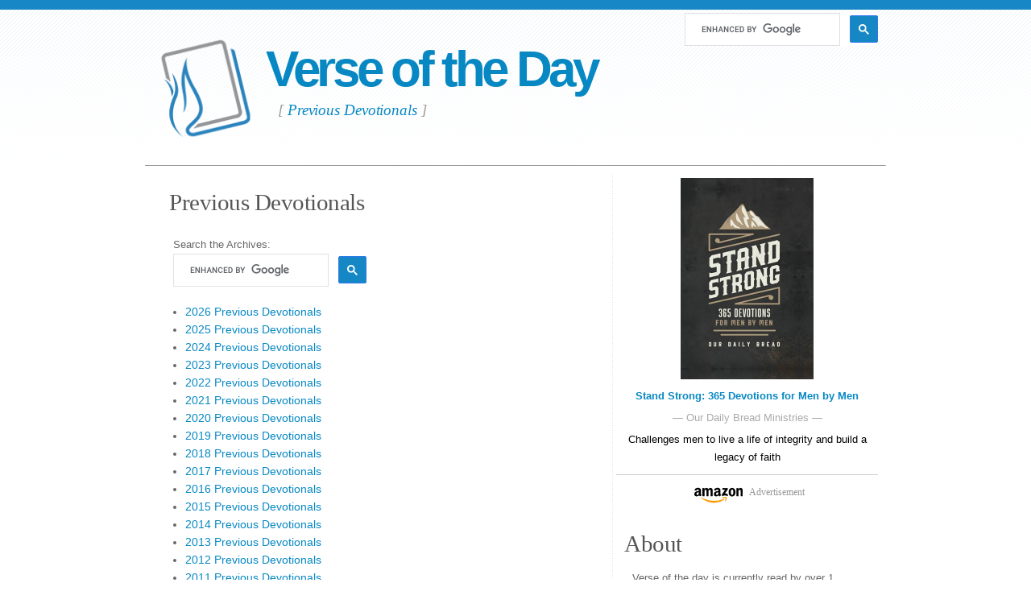

--- FILE ---
content_type: text/html; charset=UTF-8
request_url: https://www.verseoftheday.com/archives/en/
body_size: 3152
content:
<!DOCTYPE html PUBLIC "-//W3C//DTD XHTML 1.0 Transitional//EN" "https://www.w3.org/TR/xhtml1/DTD/xhtml1-transitional.dtd">
<html xmlns="https://www.w3.org/1999/xhtml" xmlns:og="https://ogp.me/ns#" xmlns:fb="https://ogp.me/ns/fb#" xml:lang="en" lang="en">
<head>
<!-- Google Tag Manager -->
<script>(function(w,d,s,l,i){w[l]=w[l]||[];w[l].push({'gtm.start':
new Date().getTime(),event:'gtm.js'});var f=d.getElementsByTagName(s)[0],
j=d.createElement(s),dl=l!='dataLayer'?'&l='+l:'';j.async=true;j.src=
'https://www.googletagmanager.com/gtm.js?id='+i+dl;f.parentNode.insertBefore(j,f);
})(window,document,'script','dataLayer','GTM-WPNBVQN');</script>
<!-- End Google Tag Manager -->
  <meta http-equiv="content-type" content="application/xhtml+xml; charset=UTF-8" />
  <meta http-equiv="content-language" content="en" />
  <title>Verse of the Day - Previous Devotionals (English)</title>

  <meta name="description" content="Verse of the Day - Previous Devotionals" />

	
  <meta name="viewport" content="width=device-width, initial-scale=1.0, maximum-scale=2.0, user-scalable=yes" /> 

  <link rel="canonical" href="https://www.verseoftheday.com/archives/en/" />

	<link rel="stylesheet" type="text/css" media="screen" href="https://www.verseoftheday.com/css/screen.css" />
  <link media="handheld, only screen and (max-width: 980px), only screen and (max-device-width: 980px)" href="https://www.verseoftheday.com/css/mobile.css" type="text/css" rel="stylesheet" /> 
  <!--[if IEMobile]>
  <link rel="stylesheet" type="text/css" href="https://www.verseoftheday.com/css/mobile.css" media="screen" />
  <![endif]-->
  <link rel="shortcut icon" href="https://www.verseoftheday.com/favicon.png" />
  <link rel="alternate" type="application/rss+xml" title="Verse of the Day" href="https://www.verseoftheday.com/rss/en/" />
 
 
<script type="text/javascript" src="https://www.verseoftheday.com/thickbox/jquery.js"></script>
<script type="text/javascript" src="https://www.verseoftheday.com/thickbox/thickbox.js?a"></script>
<link rel="stylesheet" href="https://www.verseoftheday.com/thickbox/thickbox.css" type="text/css" media="screen" />
 
 
  
<script async src="https://cse.google.com/cse.js?cx=partner-pub-4311078696783939:4640012591"></script>    
      
    
</head>
<body>
<!-- Google Tag Manager (noscript) -->
<noscript><iframe src="https://www.googletagmanager.com/ns.html?id=GTM-WPNBVQN"
height="0" width="0" style="display:none;visibility:hidden"></iframe></noscript>
<!-- End Google Tag Manager (noscript) -->
<!-- wrap starts here -->
<div id="wrap">
	<!--header -->
	<div id="header">			
		<a href="https://www.verseoftheday.com"><img id="votd-logo" src="https://www.verseoftheday.com/images/logo.png" width="135" height="135" alt="Verse of the Day" title="Verse of the Day" /></a>								
		<h1 id="logo-text"><a href="https://www.verseoftheday.com">Verse of the Day</a></h1>		
		<p id="slogan">[ <a href="/archives/en/">Previous Devotionals</a> ]</p>	

<div id="g-search">
    <div class="gcse-searchbox-only" data-resultsUrl="https://www.verseoftheday.com/search/" data-newWindow="false" data-queryParameterName="q"></div>
</div><!-- ends search div -->
  	

						
	<!--header ends-->					
	</div>
	
<hr size="1" style="color:#ccc;margin-top: 5px;margin-bottom:10px" />

	
	<!-- content -->
	<div id="content-outer" class="clear"><div id="content-wrap">
	
		<div id="content">
		
			<div id="left">			      
			
				<div class="entry">				
					<div class="bilingual-left-body"><h3>
					Previous Devotionals                  
                  </h3>


<div id="g-search2">
    Search the Archives: <div class="gcse-searchbox-only" data-resultsUrl="https://www.verseoftheday.com/search/" data-newWindow="false" data-queryParameterName="q"></div>
</div><!-- ends search div -->
            
          <ul><li><a href="2026/"  >2026 Previous Devotionals</a></li><li><a href="2025/"  >2025 Previous Devotionals</a></li><li><a href="2024/"  >2024 Previous Devotionals</a></li><li><a href="2023/"  >2023 Previous Devotionals</a></li><li><a href="2022/" rel="nofollow" >2022 Previous Devotionals</a></li><li><a href="2021/" rel="nofollow" >2021 Previous Devotionals</a></li><li><a href="2020/" rel="nofollow" >2020 Previous Devotionals</a></li><li><a href="2019/" rel="nofollow" >2019 Previous Devotionals</a></li><li><a href="2018/" rel="nofollow" >2018 Previous Devotionals</a></li><li><a href="2017/" rel="nofollow" >2017 Previous Devotionals</a></li><li><a href="2016/" rel="nofollow" >2016 Previous Devotionals</a></li><li><a href="2015/" rel="nofollow" >2015 Previous Devotionals</a></li><li><a href="2014/" rel="nofollow" >2014 Previous Devotionals</a></li><li><a href="2013/" rel="nofollow" >2013 Previous Devotionals</a></li><li><a href="2012/" rel="nofollow" >2012 Previous Devotionals</a></li><li><a href="2011/" rel="nofollow" >2011 Previous Devotionals</a></li><li><a href="2010/" rel="nofollow" >2010 Previous Devotionals</a></li><li><a href="2009/" rel="nofollow" >2009 Previous Devotionals</a></li><li><a href="2008/" rel="nofollow" >2008 Previous Devotionals</a></li><li><a href="2007/" rel="nofollow" >2007 Previous Devotionals</a></li><li><a href="2006/" rel="nofollow" >2006 Previous Devotionals</a></li><li><a href="2005/" rel="nofollow" >2005 Previous Devotionals</a></li><li><a href="2004/" rel="nofollow" >2004 Previous Devotionals</a></li><li><a href="2003/" rel="nofollow" >2003 Previous Devotionals</a></li><li><a href="2002/" rel="nofollow" >2002 Previous Devotionals</a></li><li><a href="2001/" rel="nofollow" >2001 Previous Devotionals</a></li><li><a href="2000/" rel="nofollow" >2000 Previous Devotionals</a></li><li><a href="1999/" rel="nofollow" >1999 Previous Devotionals</a></li><li><a href="1998/" rel="nofollow" >1998 Previous Devotionals</a></li></ul>
					</div>
				</div>
        				
              

        			
        
        
			</div>
		
			<div id="right" class="archive-sidebar">										

<div class="azp-wrapper">
<div class="azp-solo azp-desk azp-votdcom azp-side azp-total-1">
<div class="last azp azp-num-1">
<a href="https://www.amazon.com/dp/1627079009?linkCode=ll1&th=1&psc=1&tag=votdcom-desk-side-solo-20" title="Available at Amazon.com ($13.55)" target="_blank" rel="nofollow">
<div class="azp-image"><img class="" src="https://m.media-amazon.com/images/I/41OeWtNoMnL._SL500_.jpg"></div>
<div class="azp-title balance-text">Stand Strong: 365 Devotions for Men by Men</div>
<div class="azp-byline balance-text">&mdash; Our Daily Bread Ministries &mdash;</div>
<div class="azp-desc balance-text">Challenges men to live a life of integrity and build a legacy of faith</div></a>
</div>
</div>
</div><!--<div class="azp-audible"><a href="https://www.amazon.com/hz/audible/mlp/membership/plus?ref_=assoc_tag_ph_1524216631897&_encoding=UTF8&camp=1789&creative=9325&linkCode=pf4&tag=votdcom-desk-side-logo-20&linkId=8c84a6235175d63de86f8f71207bc29d"><img class="azp-audible-image" src="https://img.heartlight.org/support/audible_01.jpg" style="" alt="Audible Logo" title="Get a Free Trial of Audible"></a></div>--><div class="azp-about"><a href="https://www.amazon.com?&linkCode=ll2&tag=votdcom-desk-side-logo-20&language=en_US&ref_=as_li_ss_tl" rel="nofollow"><img src="https://img.heartlight.org/support/amazon.png" class="azp-logo" title=""></a><a href="https://www.heartlight.org/support/privacy.html#adinfo" rel="nofollow">Advertisement</a></div>          
			<h3>About</h3>			
			
			<div class="about-text"><p>Verse of the day is currently read by over 1 million people each month. This ministry is supported by generous readers all over the world!<br><a href="/support/"><img src="https://img.heartlight.org/support/donate_button.jpg" alt="Donate to this Ministry" title="Donate Now" style="max-width:250px;height:auto;border:none;background:none;margin-top:15px"></a></p><p>VerseoftheDay.com was started in 1998 by <a href="http://bensteed.com">Ben Steed</a> and became part of the <a href="https://www.heartlight.org">Heartlight</a> Network in 2000.</p><p><a href="https://www.heartlight.org"><img src="https://www.verseoftheday.com/images/hl_logo.png" width="250" height="62" class="plain" alt="Heartlight" title="Heartlight" /></a></p></div>
			


			</div>		
		
		</div>	
			
	<!-- content end -->	
	</div></div>
		

	
	<!-- footer-bottom starts -->		
	<div id="footer-bottom">
		<div class="bottom-left">
      <p>&copy;  1998-2026, Heartlight, Inc. Verseoftheday.com is part of the <a href="https://www.heartlight.org">Heartlight</a> Network and is maintained by <a href="https://infinitepublishing.com" target="_blank">Infinite Publishing</a>. | <a href="https://www.heartlight.org/support/privacy.html">Privacy Policy</a><br><br>All scripture quotations, unless otherwise indicated, are taken from the HOLY BIBLE, NEW INTERNATIONAL VERSION. &copy; 1973, 1978, 1984, 2011 by International Bible Society. Used by permission of Zondervan Publishing House.<br><br><u>Disclaimer</u>: Content provided by Heartlight, Inc. is for informational and inspirational purposes only and should not be considered a substitute for church, pastoral guidance, or professional counseling. Readers are solely responsible for their use of this material.</p>
		</div>
	
	<!-- footer-bottom ends -->		
	</div>
	
<!-- wrap ends here -->
</div>

</body>
</html>


--- FILE ---
content_type: text/css
request_url: https://www.verseoftheday.com/css/screen.css
body_size: 127
content:
/* theme screen stylesheets */

/* import stylesheets and hide from ie/mac \*/
@import url("reset.css");
@import url("FreshPick.css");
/* end import/hide */